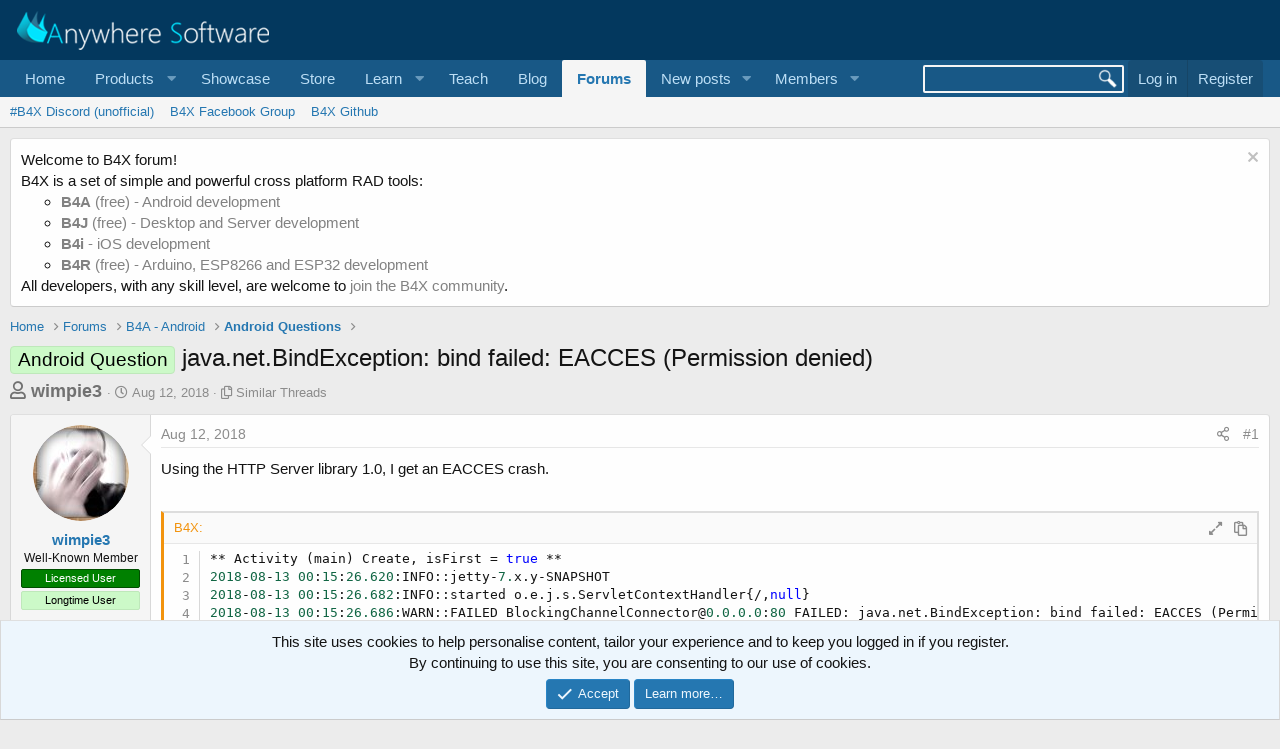

--- FILE ---
content_type: text/html; charset=utf-8
request_url: https://www.b4x.com/android/forum/threads/java-net-bindexception-bind-failed-eacces-permission-denied.96084/
body_size: 14518
content:
<!DOCTYPE html>
<html id="XF" lang="en-US" dir="LTR"
	data-app="public"
	data-template="thread_view_type_question"
	data-container-key="node-26"
	data-content-key="thread-96084"
	data-logged-in="false"
	data-cookie-prefix="xf_"
	data-csrf="1769630971,93d7026cb3ae8924928445082ade074e"
	class="has-no-js template-thread_view_type_question"
	>
<head>
	
		<link rel="amphtml" href="https://www.b4x.com/android/forum/threads/java-net-bindexception-bind-failed-eacces-permission-denied.96084/?amp=1">
	

	<meta charset="utf-8" />
	<meta http-equiv="X-UA-Compatible" content="IE=Edge" />
	<meta name="viewport" content="width=device-width, initial-scale=1, viewport-fit=cover">

	
	
	

	<title>java.net.BindException: bind failed: EACCES (Permission denied) | B4X Programming Forum</title>

	<link rel="manifest" href="/android/forum/webmanifest.php">
	
		<meta name="theme-color" content="rgb(3, 56, 94)" />
	

	<meta name="apple-mobile-web-app-title" content="B4X Programming Forum">
	

	
		
		<meta name="description" content="Using the HTTP Server library 1.0, I get an EACCES crash.

** Activity (main) Create, isFirst = true **
2018-08-13 00:15:26.620:INFO::jetty-7.x.y-SNAPSHOT..." />
		<meta property="og:description" content="Using the HTTP Server library 1.0, I get an EACCES crash.

** Activity (main) Create, isFirst = true **
2018-08-13 00:15:26.620:INFO::jetty-7.x.y-SNAPSHOT
2018-08-13 00:15:26.682:INFO::started o.e.j.s.ServletContextHandler{/,null}
2018-08-13 00:15:26.686:WARN::FAILED..." />
		<meta property="twitter:description" content="Using the HTTP Server library 1.0, I get an EACCES crash.

** Activity (main) Create, isFirst = true **
2018-08-13 00:15:26.620:INFO::jetty-7.x.y-SNAPSHOT
2018-08-13 00:15:26.682:INFO::started..." />
	
	
		<meta property="og:url" content="https://www.b4x.com/android/forum/threads/java-net-bindexception-bind-failed-eacces-permission-denied.96084/" />
	
		<link rel="canonical" href="https://www.b4x.com/android/forum/threads/java-net-bindexception-bind-failed-eacces-permission-denied.96084/" />
	

	
		
	
	
	<meta property="og:site_name" content="B4X Programming Forum" />


	
	
		
	
	
	<meta property="og:type" content="website" />


	
	
		
	
	
	
		<meta property="og:title" content="java.net.BindException: bind failed: EACCES (Permission denied)" />
		<meta property="twitter:title" content="java.net.BindException: bind failed: EACCES (Permission denied)" />
	


	
	
	
	

	
	

	


	<link rel="preload" href="/android/forum/styles/fonts/fa/fa-regular-400.woff2?_v=5.15.3" as="font" type="font/woff2" crossorigin="anonymous" />


	<link rel="preload" href="/android/forum/styles/fonts/fa/fa-solid-900.woff2?_v=5.15.3" as="font" type="font/woff2" crossorigin="anonymous" />


<link rel="preload" href="/android/forum/styles/fonts/fa/fa-brands-400.woff2?_v=5.15.3" as="font" type="font/woff2" crossorigin="anonymous" />

	<link rel="stylesheet" href="/android/forum/css.php?css=public%3Anormalize.css%2Cpublic%3Afa.css%2Cpublic%3Acore.less%2Cpublic%3Aapp.less&amp;s=1&amp;l=1&amp;d=1768197160&amp;k=6946be6250faa5a3e2f7b63faffa5ea00bd44080" />

	<link rel="stylesheet" href="/android/forum/css.php?css=public%3ACMTV_Code_Prism_plugins.less%2Cpublic%3ACMTV_Code_code_block.less%2Cpublic%3Aalnb_navigation.less%2Cpublic%3Abb_code.less%2Cpublic%3Amessage.less%2Cpublic%3Anotices.less%2Cpublic%3Ashare_controls.less%2Cpublic%3Astructured_list.less%2Cpublic%3Aextra.less&amp;s=1&amp;l=1&amp;d=1768197160&amp;k=4dee2899b5eb3cd5f0e0c00c27a7d89959ebe2f9" />

	
		<script src="/android/forum/js/xf/preamble.min.js?_v=ccbd5de7"></script>
	


	
		<link rel="icon" type="image/png" href="https://www.b4x.com/android/forum/favicon-32x32.png" sizes="32x32" />
	
	
	<!-- b4x -->
	<!--<script src="https://b4x-4c17.kxcdn.com/android/forum/js/jquery/jquery-1.11.0.min.js"></script>	-->

<script defer src="/js/jquery-ui.js"></script>
<link rel="stylesheet" href="/js/jquery-ui.css">
<link href="/opensearch.xml" rel="search" title="B4X Search Engine" type="application/opensearchdescription+xml">
<script defer src="/js/xf2_headers.js" type="text/javascript"></script>
</head>
<body data-template="thread_view_type_question">
<input type="hidden" id="name" value="forum"  />
	
<div class="p-pageWrapper" id="top">





<header class="p-header" id="header">
	<div class="p-header-inner">
		<div class="p-header-content">

			<div class="p-header-logo p-header-logo--image">
				<a href="/android/forum/">
					<img src="/images/Logo_on-dark.png" srcset="" alt="B4X Programming Forum"
						width="" height="" />
				</a>
			</div>

			
		</div>
	</div>
</header>





	<div class="p-navSticky p-navSticky--primary" data-xf-init="sticky-header">
		
	<nav class="p-nav">
		<div class="p-nav-inner">
			<button type="button" class="button--plain p-nav-menuTrigger button" data-xf-click="off-canvas" data-menu=".js-headerOffCanvasMenu" tabindex="0" aria-label="Menu"><span class="button-text">
				<i aria-hidden="true"></i>
			</span></button>

			<div class="p-nav-smallLogo">
				<a href="/android/forum/">
					<img src="/android/forum/favicon-32x32.png"
						alt="B4X Programming Forum"
					 />
				</a>
			</div>

			<div class="p-nav-scroller hScroller" data-xf-init="h-scroller" data-auto-scroll=".p-navEl.is-selected">
				<div class="hScroller-scroll">
					<ul class="p-nav-list js-offCanvasNavSource">
					
						<li>
							
	<div class="p-navEl " >
		

			
	
	<a href="https://www.b4x.com"
		class="p-navEl-link "
		
		data-xf-key="1"
		data-nav-id="home">Home</a>


			

		
		
	</div>

						</li>
					
						<li>
							
	<div class="p-navEl " data-has-children="true">
		<a data-xf-key="2"
			data-xf-click="menu"
			data-menu-pos-ref="< .p-navEl"
			class="p-navEl-linkHolder"
			role="button"
			tabindex="0"
			aria-expanded="false"
			aria-haspopup="true">
			
	
	<span 
		class="p-navEl-link p-navEl-link--menuTrigger "
		
		
		data-nav-id="Products">Products</span>

		</a>

		
		
			<div class="menu menu--structural" data-menu="menu" aria-hidden="true">
				<div class="menu-content">
					
						
	
	
	<a href="https://www.b4x.com/b4a.html"
		class="menu-linkRow u-indentDepth0 js-offCanvasCopy "
		
		
		data-nav-id="b4a">B4A</a>

	

					
						
	
	
	<a href="https://www.b4x.com/b4i.html"
		class="menu-linkRow u-indentDepth0 js-offCanvasCopy "
		
		
		data-nav-id="b4i">B4i</a>

	

					
						
	
	
	<a href="https://www.b4x.com/b4j.html"
		class="menu-linkRow u-indentDepth0 js-offCanvasCopy "
		
		
		data-nav-id="b4j">B4J</a>

	

					
						
	
	
	<a href="https://www.b4x.com/b4r.html"
		class="menu-linkRow u-indentDepth0 js-offCanvasCopy "
		
		
		data-nav-id="b4r">B4R</a>

	

					
				</div>
			</div>
		
	</div>

						</li>
					
						<li>
							
	<div class="p-navEl " >
		

			
	
	<a href="https://www.b4x.com/showcase.html"
		class="p-navEl-link "
		
		data-xf-key="3"
		data-nav-id="showcase">Showcase</a>


			

		
		
	</div>

						</li>
					
						<li>
							
	<div class="p-navEl " >
		

			
	
	<a href="https://www.b4x.com/store.html"
		class="p-navEl-link "
		
		data-xf-key="4"
		data-nav-id="store">Store</a>


			

		
		
	</div>

						</li>
					
						<li>
							
	<div class="p-navEl " data-has-children="true">
		<a data-xf-key="5"
			data-xf-click="menu"
			data-menu-pos-ref="< .p-navEl"
			class="p-navEl-linkHolder"
			role="button"
			tabindex="0"
			aria-expanded="false"
			aria-haspopup="true">
			
	
	<span 
		class="p-navEl-link p-navEl-link--menuTrigger "
		
		
		data-nav-id="learn">Learn</span>

		</a>

		
		
			<div class="menu menu--structural" data-menu="menu" aria-hidden="true">
				<div class="menu-content">
					
						
	
	
	<a href="https://www.b4x.com/learn.html"
		class="menu-linkRow u-indentDepth0 js-offCanvasCopy "
		
		
		data-nav-id="learn_general">General</a>

	

					
						
	
	
	<a href="https://www.b4x.com/android/documentation.html"
		class="menu-linkRow u-indentDepth0 js-offCanvasCopy "
		
		
		data-nav-id="guides">Guides</a>

	

					
						
	
	
	<a href="https://www.b4x.com/etp.html"
		class="menu-linkRow u-indentDepth0 js-offCanvasCopy "
		
		
		data-nav-id="videos">Video Tutorials</a>

	

					
						
	
	
	<a href="https://www.b4x.com/glossary/"
		class="menu-linkRow u-indentDepth0 js-offCanvasCopy "
		
		
		data-nav-id="glossary">Glossary</a>

	

					
				</div>
			</div>
		
	</div>

						</li>
					
						<li>
							
	<div class="p-navEl " >
		

			
	
	<a href="https://www.b4x.com/teach.html"
		class="p-navEl-link "
		
		data-xf-key="6"
		data-nav-id="teach">Teach</a>


			

		
		
	</div>

						</li>
					
						<li>
							
	<div class="p-navEl " >
		

			
	
	<a href="https://www.b4x.com/blog.html"
		class="p-navEl-link "
		
		data-xf-key="7"
		data-nav-id="Blog">Blog</a>


			

		
		
	</div>

						</li>
					
						<li>
							
	<div class="p-navEl is-selected" data-has-children="true">
		

			
	
	<a href="/android/forum/"
		class="p-navEl-link p-navEl-link--splitMenu "
		
		
		data-nav-id="forums">Forums</a>


			<a data-xf-key="8"
				data-xf-click="menu"
				data-menu-pos-ref="< .p-navEl"
				class="p-navEl-splitTrigger"
				role="button"
				tabindex="0"
				aria-label="Toggle expanded"
				aria-expanded="false"
				aria-haspopup="true"></a>

		
		
			<div class="menu menu--structural" data-menu="menu" aria-hidden="true">
				<div class="menu-content">
					
						
	
	
	<a href="https://discord.gg/Aja3fkGHJK"
		class="menu-linkRow u-indentDepth0 js-offCanvasCopy "
		
		
		data-nav-id="discord">#B4X Discord (unofficial)</a>

	

					
						
	
	
	<a href="https://www.facebook.com/groups/b4x.developers"
		class="menu-linkRow u-indentDepth0 js-offCanvasCopy "
		
		
		data-nav-id="facebook">B4X Facebook Group</a>

	

					
						
	
	
	<a href="https://github.com/AnywhereSoftware/B4X_Forum_Resources/tree/main"
		class="menu-linkRow u-indentDepth0 js-offCanvasCopy "
		
		
		data-nav-id="900">B4X Github</a>

	

					
				</div>
			</div>
		
	</div>

						</li>
					
						<li>
							
	<div class="p-navEl " data-has-children="true">
		

			
	
	<a href="/android/forum/whats-new/posts/"
		class="p-navEl-link p-navEl-link--splitMenu "
		
		
		data-nav-id="whatsNewPosts">New posts</a>


			<a data-xf-key="9"
				data-xf-click="menu"
				data-menu-pos-ref="< .p-navEl"
				class="p-navEl-splitTrigger"
				role="button"
				tabindex="0"
				aria-label="Toggle expanded"
				aria-expanded="false"
				aria-haspopup="true"></a>

		
		
			<div class="menu menu--structural" data-menu="menu" aria-hidden="true">
				<div class="menu-content">
					
						
	
	
	<a href="/android/forum/whats-new/"
		class="menu-linkRow u-indentDepth0 js-offCanvasCopy "
		
		
		data-nav-id="whatsNew">What's new</a>

	

					
						
	
	
	<a href="/android/forum/whats-new/profile-posts/"
		class="menu-linkRow u-indentDepth0 js-offCanvasCopy "
		 rel="nofollow"
		
		data-nav-id="whatsNewProfilePosts">New profile posts</a>

	

					
						
	
	
	<a href="/android/forum/whats-new/latest-activity"
		class="menu-linkRow u-indentDepth0 js-offCanvasCopy "
		 rel="nofollow"
		
		data-nav-id="latestActivity">Latest activity</a>

	

					
				</div>
			</div>
		
	</div>

						</li>
					
						<li>
							
	<div class="p-navEl " data-has-children="true">
		

			
	
	<a href="/android/forum/members/"
		class="p-navEl-link p-navEl-link--splitMenu "
		
		
		data-nav-id="members">Members</a>


			<a data-xf-key="10"
				data-xf-click="menu"
				data-menu-pos-ref="< .p-navEl"
				class="p-navEl-splitTrigger"
				role="button"
				tabindex="0"
				aria-label="Toggle expanded"
				aria-expanded="false"
				aria-haspopup="true"></a>

		
		
			<div class="menu menu--structural" data-menu="menu" aria-hidden="true">
				<div class="menu-content">
					
						
	
	
	<a href="/android/forum/online/"
		class="menu-linkRow u-indentDepth0 js-offCanvasCopy "
		
		
		data-nav-id="currentVisitors">Current visitors</a>

	

					
						
	
	
	<a href="/android/forum/whats-new/profile-posts/"
		class="menu-linkRow u-indentDepth0 js-offCanvasCopy "
		 rel="nofollow"
		
		data-nav-id="newProfilePosts">New profile posts</a>

	

					
						
	
	
	<a href="/android/forum/search/?type=profile_post"
		class="menu-linkRow u-indentDepth0 js-offCanvasCopy "
		
		
		data-nav-id="searchProfilePosts">Search profile posts</a>

	

					
				</div>
			</div>
		
	</div>

						</li>
					
					</ul>
				</div>
			</div>

			<div class="p-nav-opposite">
				<!-- b4x -->
		<form id="searchform" class="p-navgroup p-account b4xsearch" action="/android/forum/pages/results/">
			<input id="search" type="text" name="query" class="ui-autocomplete-input" autocomplete="off">
			<input type="hidden" name="time">
			<input type="hidden" name="author">
			<input type="hidden" name="bookmark_tag">
			<input type="hidden" name="prefix">
			<input type="hidden" name="product">
			<input type="hidden" name="page">
		</form>
	
				<div class="p-navgroup p-account p-navgroup--guest">
					
						<a href="/android/forum/login/" class="p-navgroup-link p-navgroup-link--textual p-navgroup-link--logIn"
							data-xf-click="overlay" data-follow-redirects="on">
							<span class="p-navgroup-linkText">Log in</span>
						</a>
						
							<a href="/android/forum/register/" class="p-navgroup-link p-navgroup-link--textual p-navgroup-link--register"
								data-xf-click="overlay" data-follow-redirects="on">
								<span class="p-navgroup-linkText">Register</span>
							</a>
						
					
				</div>

				<div class="p-navgroup p-discovery">
					<a href="/android/forum/whats-new/"
						

	class="p-navgroup-link p-navgroup-link--iconic p-navgroup-link--whatsnew"

						aria-label="What&#039;s new"
						title="What&#039;s new">
						<i aria-hidden="true"></i>
						<span class="p-navgroup-linkText">What's new</span>
					</a>
					<!--
					
						<a href="/android/forum/search/"
							class="p-navgroup-link p-navgroup-link--iconic p-navgroup-link--search"
							data-xf-click="menu"
							data-xf-key="/"
							aria-label="Search"
							aria-expanded="false"
							aria-haspopup="true"
							title="Search">
							<i aria-hidden="true"></i>
							<span class="p-navgroup-linkText">Search</span>
						</a>
						<div class="menu menu--structural menu--wide" data-menu="menu" aria-hidden="true">
							<form action="/android/forum/search/search" method="post"
								class="menu-content"
								data-xf-init="quick-search">

								<h3 class="menu-header">Search</h3>
								
								<div class="menu-row">
									
										<div class="inputGroup inputGroup--joined">
											<input type="text" class="input" name="keywords" placeholder="Search…" aria-label="Search" data-menu-autofocus="true" />
											
			<select name="constraints" class="js-quickSearch-constraint input" aria-label="Search within">
				<option value="">Everywhere</option>
<option value="{&quot;search_type&quot;:&quot;post&quot;}">Threads</option>
<option value="{&quot;search_type&quot;:&quot;post&quot;,&quot;c&quot;:{&quot;nodes&quot;:[26],&quot;child_nodes&quot;:1}}">This forum</option>
<option value="{&quot;search_type&quot;:&quot;post&quot;,&quot;c&quot;:{&quot;thread&quot;:96084}}">This thread</option>

			</select>
		
										</div>
									
								</div>

								
								<div class="menu-row">
									<label class="iconic"><input type="checkbox"  name="c[title_only]" value="1" /><i aria-hidden="true"></i><span class="iconic-label">Search titles only

												
													<span tabindex="0" role="button"
														data-xf-init="tooltip" data-trigger="hover focus click" title="Tags will also be searched">

														<i class="fa--xf far fa-question-circle u-muted u-smaller" aria-hidden="true"></i>
													</span></span></label>

								</div>
								
								<div class="menu-row">
									<div class="inputGroup">
										<span class="inputGroup-text" id="ctrl_search_menu_by_member">By:</span>
										<input type="text" class="input" name="c[users]" data-xf-init="auto-complete" placeholder="Member" aria-labelledby="ctrl_search_menu_by_member" />
									</div>
								</div>
								<div class="menu-footer">
									<span class="menu-footer-controls">
										<button type="submit" class="button--primary button button--icon button--icon--search"><span class="button-text">Search</span></button>
										<a href="/android/forum/search/" class="button"><span class="button-text">Advanced search…</span></a>
									</span>
								</div>

								<input type="hidden" name="_xfToken" value="1769630971,93d7026cb3ae8924928445082ade074e" />
							</form>
						</div>
					
					-->
				</div>
			</div>
		</div>
	</nav>

	</div>
	
	
		<div class="p-sectionLinks">
			<div class="p-sectionLinks-inner hScroller" data-xf-init="h-scroller">
				<div class="hScroller-scroll">
					<ul class="p-sectionLinks-list">
					
						<li>
							
	<div class="p-navEl " >
		

			
	
	<a href="https://discord.gg/Aja3fkGHJK"
		class="p-navEl-link "
		
		data-xf-key="alt+1"
		data-nav-id="discord">#B4X Discord (unofficial)</a>


			

		
		
	</div>

						</li>
					
						<li>
							
	<div class="p-navEl " >
		

			
	
	<a href="https://www.facebook.com/groups/b4x.developers"
		class="p-navEl-link "
		
		data-xf-key="alt+2"
		data-nav-id="facebook">B4X Facebook Group</a>


			

		
		
	</div>

						</li>
					
						<li>
							
	<div class="p-navEl " >
		

			
	
	<a href="https://github.com/AnywhereSoftware/B4X_Forum_Resources/tree/main"
		class="p-navEl-link "
		
		data-xf-key="alt+3"
		data-nav-id="900">B4X Github</a>


			

		
		
	</div>

						</li>
					
					</ul>
				</div>
			</div>
		</div>
	



<div class="offCanvasMenu offCanvasMenu--nav js-headerOffCanvasMenu" data-menu="menu" aria-hidden="true" data-ocm-builder="navigation">
	<div class="offCanvasMenu-backdrop" data-menu-close="true"></div>
	<div class="offCanvasMenu-content">
		<div class="offCanvasMenu-header">
			Menu
			<a class="offCanvasMenu-closer" data-menu-close="true" role="button" tabindex="0" aria-label="Close"></a>
		</div>
		
			<div class="p-offCanvasRegisterLink">
				<div class="offCanvasMenu-linkHolder">
					<a href="/android/forum/login/" class="offCanvasMenu-link" data-xf-click="overlay" data-menu-close="true">
						Log in
					</a>
				</div>
				<hr class="offCanvasMenu-separator" />
				
					<div class="offCanvasMenu-linkHolder">
						<a href="/android/forum/register/" class="offCanvasMenu-link" data-xf-click="overlay" data-menu-close="true">
							Register
						</a>
					</div>
					<hr class="offCanvasMenu-separator" />
				
			</div>
		
		<div class="js-offCanvasNavTarget"></div>
		<div class="offCanvasMenu-installBanner js-installPromptContainer" style="display: none;" data-xf-init="install-prompt">
			<div class="offCanvasMenu-installBanner-header">Install the app</div>
			<button type="button" class="js-installPromptButton button"><span class="button-text">Install</span></button>
		</div>
	</div>
</div>

<div class="p-body">
	<div class="p-body-inner">
		<!--XF:EXTRA_OUTPUT-->


		
			
	
		
		
		

		<ul class="notices notices--block  js-notices"
			data-xf-init="notices"
			data-type="block"
			data-scroll-interval="6">

			
				
	<li class="notice js-notice notice--light"
		data-notice-id="18"
		data-delay-duration="0"
		data-display-duration="0"
		data-auto-dismiss=""
		data-visibility="">

		
		<div class="notice-content">
			
				<a href="/android/forum/account/dismiss-notice?notice_id=18" class="notice-dismiss js-noticeDismiss" data-xf-init="tooltip" title="Dismiss notice"></a>
			
			Welcome to B4X forum!<br/>
B4X is a set of simple and powerful cross platform RAD tools: <br/>
<ul>
	<li><a href="https://www.b4x.com/b4a.html"><b>B4A</b> (free) - Android development</a></li>
	<li><a href="https://www.b4x.com/b4j.html"><b>B4J</b> (free) - Desktop and Server development</a></li>
	<li><a href="https://www.b4x.com/b4i.html"><b>B4i</b> - iOS development</a></li>
	 <li><a href="https://www.b4x.com/b4r.html"><b>B4R</b> (free) - Arduino, ESP8266 and ESP32 development</a></li>
</ul>
All developers, with any skill level, are welcome to <a href="https://www.b4x.com/android/forum/register/">join the B4X community</a>.
		</div>
	</li>

			
		</ul>
	

		

		

		
		
	
		<ul class="p-breadcrumbs "
			itemscope itemtype="https://schema.org/BreadcrumbList">
		
			

			
			
				
				
	<li itemprop="itemListElement" itemscope itemtype="https://schema.org/ListItem">
		<a href="https://www.b4x.com" itemprop="item">
			<span itemprop="name">Home</span>
		</a>
		<meta itemprop="position" content="1" />
	</li>

			

			
				
				
	<li itemprop="itemListElement" itemscope itemtype="https://schema.org/ListItem">
		<a href="/android/forum/" itemprop="item">
			<span itemprop="name">Forums</span>
		</a>
		<meta itemprop="position" content="2" />
	</li>

			
			
				
				
	<li itemprop="itemListElement" itemscope itemtype="https://schema.org/ListItem">
		<a href="/android/forum/#b4a-android.25" itemprop="item">
			<span itemprop="name">B4A - Android</span>
		</a>
		<meta itemprop="position" content="3" />
	</li>

			
				
				
	<li itemprop="itemListElement" itemscope itemtype="https://schema.org/ListItem">
		<a href="/android/forum/forums/android-questions.26/" itemprop="item">
			<span itemprop="name">Android Questions</span>
		</a>
		<meta itemprop="position" content="4" />
	</li>

			

		
		</ul>
	

		

		
	<noscript><div class="blockMessage blockMessage--important blockMessage--iconic u-noJsOnly">JavaScript is disabled. For a better experience, please enable JavaScript in your browser before proceeding.</div></noscript>

		
	<div class="blockMessage blockMessage--important blockMessage--iconic js-browserWarning" style="display: none">You are using an out of date browser. It  may not display this or other websites correctly.<br />You should upgrade or use an <a href="https://www.google.com/chrome/" target="_blank" rel="noopener">alternative browser</a>.</div>


		
			<div class="p-body-header">
			
				
					<div class="p-title ">
					
						
							<h1 class="p-title-value"><span class="label label--lightGreen" dir="auto">Android Question</span><span class="label-append">&nbsp;</span>java.net.BindException: bind failed: EACCES (Permission denied)</h1>
						
						
					
					</div>
				

				
					<div class="p-description">
	<ul class="listInline listInline--bullet">
		<li>
			<b style="font-size:18px; color:#717171;">
			<i class="fa--xf far fa-user" aria-hidden="true" title="Thread starter"></i>
			<span class="u-srOnly">Thread starter</span>

			<a href="/android/forum/members/wimpie3.10039/" class="username  u-concealed" dir="auto" itemprop="name" data-user-id="10039" data-xf-init="member-tooltip">wimpie3</a>
			</b>
		</li>
		<li>
			<i class="fa--xf far fa-clock" aria-hidden="true" title="Start date"></i>
			<span class="u-srOnly">Start date</span>

			<a href="/android/forum/threads/java-net-bindexception-bind-failed-eacces-permission-denied.96084/" class="u-concealed"><time  class="u-dt" dir="auto" datetime="2018-08-12T17:18:48+0100" data-time="1534090728" data-date-string="Aug 12, 2018" data-time-string="5:18 PM" title="Aug 12, 2018 at 5:18 PM">Aug 12, 2018</time></a>
		</li>
		
		<li>
			<i class="fa--xf far fa-copy" aria-hidden="true" title="Similar Threads"></i>
			<span class="u-srOnly">Similar Threads</span>

			<a href="#footer" class="u-concealed">Similar Threads</a>
		</li>
		
	</ul>
</div>
				
			
			</div>
		

		<div class="p-body-main  ">
			
			<div class="p-body-contentCol"></div>
			

			

			<div class="p-body-content">
				
				<div class="p-body-pageContent">











	
	
	
		
	
	
	


	
	
	
		
	
	
	


	
	
		
	
	
	


	
	










	



	

	
		
	















	

	
	<div class="block block--messages "
		data-xf-init="lightbox select-to-quote"
		data-message-selector=".js-post"
		data-lb-id="thread-96084">
		
			
	


			<div class="block-outer"></div>

			
	<div class="block-outer js-threadStatusField"></div>

		

		<div class="block-container">
			<div class="block-body">
				
					

	

	

	
	<article class="message message--post js-post js-inlineModContainer  "
		data-author="wimpie3"
		data-content="post-606287"
		id="js-post-606287">

		<span class="u-anchorTarget" id="post-606287"></span>

		
			<div class="message-inner">
				
					<div class="message-cell message-cell--user">
						

	<section itemscope itemtype="https://schema.org/Person" class="message-user">
		<div class="message-avatar ">
			<div class="message-avatar-wrapper">
				<a href="/android/forum/members/wimpie3.10039/" class="avatar avatar--m" data-user-id="10039" data-xf-init="member-tooltip">
			<img src="/android/forum/data/avatars/m/10/10039.jpg?1385121879" srcset="/android/forum/data/avatars/l/10/10039.jpg?1385121879 2x" alt="wimpie3" class="avatar-u10039-m" width="96" height="96" loading="lazy" itemprop="image" /> 
		</a>
				
			</div>
		</div>
		<div class="message-userDetails">
			<h4 class="message-name"><a href="/android/forum/members/wimpie3.10039/" class="username " dir="auto" itemprop="name" data-user-id="10039" data-xf-init="member-tooltip">wimpie3</a></h4>
			<h5 class="userTitle message-userTitle" dir="auto" itemprop="jobTitle">Well-Known Member</h5>
			<div class="userBanner userBanner userBanner--green message-userBanner" itemprop="jobTitle"><span class="userBanner-before"></span><strong>Licensed User</strong><span class="userBanner-after"></span></div>
<div class="userBanner userBanner userBanner--lightGreen message-userBanner" itemprop="jobTitle"><span class="userBanner-before"></span><strong>Longtime User</strong><span class="userBanner-after"></span></div>
		</div>
		
			
			
		
		<span class="message-userArrow"></span>
	</section>

					</div>
				

				
					<div class="message-cell message-cell--main">
					
						<div class="message-main js-quickEditTarget">

							
								

	<header class="message-attribution message-attribution--split">
		<ul class="message-attribution-main listInline ">
			
			
			<li class="u-concealed">
				<a href="/android/forum/threads/java-net-bindexception-bind-failed-eacces-permission-denied.96084/post-606287" rel="nofollow">
					<time  class="u-dt" dir="auto" datetime="2018-08-12T17:18:48+0100" data-time="1534090728" data-date-string="Aug 12, 2018" data-time-string="5:18 PM" title="Aug 12, 2018 at 5:18 PM" itemprop="datePublished">Aug 12, 2018</time>
				</a>
			</li>
			
		</ul>

		<ul class="message-attribution-opposite message-attribution-opposite--list ">
			
			<li>
				<a href="/android/forum/threads/java-net-bindexception-bind-failed-eacces-permission-denied.96084/post-606287"
					class="message-attribution-gadget"
					data-xf-init="share-tooltip"
					data-href="/android/forum/posts/606287/share"
					aria-label="Share"
					rel="nofollow">
					<i class="fa--xf far fa-share-alt" aria-hidden="true"></i>
				</a>
			</li>
			
			
				<li>
					<a href="/android/forum/threads/java-net-bindexception-bind-failed-eacces-permission-denied.96084/post-606287" rel="nofollow">
						#1
					</a>
				</li>
			
		</ul>
	</header>

							

							<div class="message-content js-messageContent">
							

								
									
	
	
	

								

								
									

	<div class="message-userContent lbContainer js-lbContainer "
		data-lb-id="post-606287"
		data-lb-caption-desc="wimpie3 &middot; Aug 12, 2018 at 5:18 PM">

		
			

	

		

		<article class="message-body js-selectToQuote">
			
				
			
			
				<div class="bbWrapper">Using the HTTP Server library 1.0, I get an EACCES crash.<br />
<br />

	
	
	





	



	










<div class="bbCodeBlock bbCodeBlock--screenLimited bbCodeBlock--code language-b4x "
	 data-xf-init="CMTV-code-block">
	
	<div class="bbCodeBlock-header">
		<div class="bbCodeBlock-title">
			<span title="">
				B4X:
			</span>
		</div>
		
		<div class="bbCodeBlock-actions">
			<i class="fa--xf far fa-expand-alt action action--expand action--hidden" aria-hidden="true" title="Expand" data-xf-init="tooltip" data-xf-click="CMTV-code-block-expand"></i>
			
			<i class="fa--xf far fa-compress-alt action action--collapse action--hidden" aria-hidden="true" title="Collapse" data-xf-init="tooltip" data-xf-click="CMTV-code-block-collapse"></i>
			
			<i class="fa--xf far fa-paste action action--copy" aria-hidden="true" title="Copy" data-xf-init="tooltip"></i>
		</div>
	</div>
	
	<div class="bbCodeBlock-content" dir="ltr">
		<pre class="bbCodeCode line-numbers" dir="ltr" data-line="" data-xf-init="CMTV-code-block-extend" data-lang="b4x"><code>** Activity (main) Create, isFirst = true **
2018-08-13 00:15:26.620:INFO::jetty-7.x.y-SNAPSHOT
2018-08-13 00:15:26.682:INFO::started o.e.j.s.ServletContextHandler{/,null}
2018-08-13 00:15:26.686:WARN::FAILED <a href="/cdn-cgi/l/email-protection" class="__cf_email__" data-cfemail="76341a19151d1f1811351e171818131a3519181813150219043646584658465846">[email&#160;protected]</a>:80 FAILED: java.net.BindException: bind failed: EACCES (Permission denied)
2018-08-13 00:15:26.687:WARN::FAILED org.eclipse.jetty.server.Server@41d5a030: java.net.BindException: bind failed: EACCES (Permission denied)
main_activity_create (java line: 450)
java.net.BindException: bind failed: EACCES (Permission denied)
    at libcore.io.IoBridge.bind(IoBridge.java:89)
    at java.net.PlainSocketImpl.bind(PlainSocketImpl.java:150)
    at java.net.ServerSocket.bind(ServerSocket.java:319)
    at java.nio.ServerSocketChannelImpl$ServerSocketAdapter.bind(ServerSocketChannelImpl.java:124)
    at org.eclipse.jetty.server.nio.BlockingChannelConnector.open(BlockingChannelConnector.java:118)
    at org.eclipse.jetty.server.AbstractConnector.doStart(AbstractConnector.java:297)
    at org.eclipse.jetty.server.nio.BlockingChannelConnector.doStart(BlockingChannelConnector.java:76)
    at org.eclipse.jetty.util.component.AbstractLifeCycle.start(AbstractLifeCycle.java:58)
    at org.eclipse.jetty.server.Server.doStart(Server.java:269)
    at org.eclipse.jetty.util.component.AbstractLifeCycle.start(AbstractLifeCycle.java:58)
    at anywheresoftware.b4a.objects.HttpServer.Start(HttpServer.java:56)
    at b4a.example.main._activity_create(main.java:450)
    at java.lang.reflect.Method.invokeNative(Native Method)
    at java.lang.reflect.Method.invoke(Method.java:515)
    at anywheresoftware.b4a.BA.raiseEvent2(BA.java:191)
    at b4a.example.main.afterFirstLayout(main.java:104)
    at b4a.example.main.access$000(main.java:17)
    at b4a.example.main$WaitForLayout.run(main.java:82)
    at android.os.Handler.handleCallback(Handler.java:733)
    at android.os.Handler.dispatchMessage(Handler.java:95)
    at android.os.Looper.loop(Looper.java:136)
    at android.app.ActivityThread.main(ActivityThread.java:5017)
    at java.lang.reflect.Method.invokeNative(Native Method)
    at java.lang.reflect.Method.invoke(Method.java:515)
    at com.android.internal.os.ZygoteInit$MethodAndArgsCaller.run(ZygoteInit.java:788)
    at com.android.internal.os.ZygoteInit.main(ZygoteInit.java:604)
    at dalvik.system.NativeStart.main(Native Method)
Caused by: libcore.io.ErrnoException: bind failed: EACCES (Permission denied)
    at libcore.io.Posix.bind(Native Method)
    at libcore.io.ForwardingOs.bind(ForwardingOs.java:40)
    at libcore.io.IoBridge.bind(IoBridge.java:87)
    ... 26 more
java.net.BindException: bind failed: EACCES (Permission denied)</code></pre>
	</div>
	
	<div class="bbCodeBlock-grip resizer--hidden" data-xf-init="CMTV-code-block-resizer">
		<i class="fa--xf far fa-grip-horizontal" aria-hidden="true"></i>
	</div>
</div><br />
Manifest is as follows (target 19, Android 4.4.2):<br />

	
	
	





	



	










<div class="bbCodeBlock bbCodeBlock--screenLimited bbCodeBlock--code language-b4x "
	 data-xf-init="CMTV-code-block">
	
	<div class="bbCodeBlock-header">
		<div class="bbCodeBlock-title">
			<span title="">
				B4X:
			</span>
		</div>
		
		<div class="bbCodeBlock-actions">
			<i class="fa--xf far fa-expand-alt action action--expand action--hidden" aria-hidden="true" title="Expand" data-xf-init="tooltip" data-xf-click="CMTV-code-block-expand"></i>
			
			<i class="fa--xf far fa-compress-alt action action--collapse action--hidden" aria-hidden="true" title="Collapse" data-xf-init="tooltip" data-xf-click="CMTV-code-block-collapse"></i>
			
			<i class="fa--xf far fa-paste action action--copy" aria-hidden="true" title="Copy" data-xf-init="tooltip"></i>
		</div>
	</div>
	
	<div class="bbCodeBlock-content" dir="ltr">
		<pre class="bbCodeCode line-numbers" dir="ltr" data-line="" data-xf-init="CMTV-code-block-extend" data-lang="b4x"><code>AddManifestText(
&lt;uses-sdk android:minSdkVersion=&quot;19&quot; android:targetSdkVersion=&quot;19&quot;/&gt;
&lt;supports-screens android:largeScreens=&quot;true&quot; android:hardwareAccelerated=&quot;true&quot;
    android:normalScreens=&quot;true&quot; 
    android:smallScreens=&quot;true&quot; 
    android:anyDensity=&quot;true&quot;/&gt;)
   
AddManifestText(&lt;uses-permission 
android:name=&quot;android.permission.WRITE_EXTERNAL_STORAGE&quot; /&gt; 
)
AddManifestText(&lt;uses-permission 
android:name=&quot;android.permission.INTERNET&quot; /&gt; 
)
AddManifestText(&lt;uses-permission 
android:name=&quot;android.permission.ACCESS_NETWORK_STATE&quot; /&gt; 
)
AddManifestText(&lt;uses-permission 
android:name=&quot;android.permission.ACCESS_WIFI_STATE&quot; /&gt; 
)</code></pre>
	</div>
	
	<div class="bbCodeBlock-grip resizer--hidden" data-xf-init="CMTV-code-block-resizer">
		<i class="fa--xf far fa-grip-horizontal" aria-hidden="true"></i>
	</div>
</div><br />
so all the required permissions are given, right?</div>
			
			<div class="js-selectToQuoteEnd">&nbsp;</div>
			
				
			
		</article>

		
			

	

		

		
	</div>

								

								
									
	

								

								
									
	

								

							
							</div>

							
								
	<footer class="message-footer">
		

		<div class="reactionsBar js-reactionsList ">
			
		</div>

		<div class="js-historyTarget message-historyTarget toggleTarget" data-href="trigger-href"></div>
	</footer>

							
						</div>

					
					</div>
				
			</div>
		
	</article>

						
					
	

				
			</div>
		</div>

		
	</div>



	



<div class="block block--messages" data-xf-init="" data-type="post" data-href="/android/forum/inline-mod/" data-search-target="*">

	<span class="u-anchorTarget" id="posts"></span>

	

	<div class="block-outer"><div class="block-outer-opposite">
					
	
		
			
				<div class="tabs tabs--standalone tabs--standalone--small tabs--standalone--inline">
				
					
						
							<a href="/android/forum/threads/java-net-bindexception-bind-failed-eacces-permission-denied.96084/"
								class="tabs-tab is-active"
								rel="nofollow">
								Sort by date
							</a>
						
							<a href="/android/forum/threads/java-net-bindexception-bind-failed-eacces-permission-denied.96084/?order=vote_score"
								class="tabs-tab "
								rel="nofollow">
								Sort by votes
							</a>
						
					
					
				
				</div>
			
		
	

				</div></div>

								
	
							

	

	<div class="block-container lbContainer"
		data-xf-init="lightbox select-to-quote"
		data-message-selector=".js-post"
		data-lb-id="thread-96084"
		data-lb-universal="0">

		<div class="block-body js-replyNewMessageContainer">
			
				

					

					
						

	

	

	
	<article class="message message--post  js-post js-inlineModContainer  "
		data-author="Erel"
		data-content="post-606364"
		id="js-post-606364">

		<span class="u-anchorTarget" id="post-606364"></span>

		
			<div class="message-inner">
				
					<div class="message-cell message-cell--user">
						

	<section itemscope itemtype="https://schema.org/Person" class="message-user">
		<div class="message-avatar ">
			<div class="message-avatar-wrapper">
				<a href="/android/forum/members/erel.1/" class="avatar avatar--m" data-user-id="1" data-xf-init="member-tooltip">
			<img src="/android/forum/data/avatars/m/0/1.jpg?1469350209" srcset="/android/forum/data/avatars/l/0/1.jpg?1469350209 2x" alt="Erel" class="avatar-u1-m" width="96" height="96" loading="lazy" itemprop="image" /> 
		</a>
				
			</div>
		</div>
		<div class="message-userDetails">
			<h4 class="message-name"><a href="/android/forum/members/erel.1/" class="username " dir="auto" itemprop="name" data-user-id="1" data-xf-init="member-tooltip"><span class="username--staff username--moderator username--admin">Erel</span></a></h4>
			<h5 class="userTitle message-userTitle" dir="auto" itemprop="jobTitle">B4X founder</h5>
			<div class="userBanner userBanner--staff message-userBanner" dir="auto" itemprop="jobTitle"><span class="userBanner-before"></span><strong>Staff member</strong><span class="userBanner-after"></span></div>
<div class="userBanner userBanner userBanner--green message-userBanner" itemprop="jobTitle"><span class="userBanner-before"></span><strong>Licensed User</strong><span class="userBanner-after"></span></div>
<div class="userBanner userBanner userBanner--lightGreen message-userBanner" itemprop="jobTitle"><span class="userBanner-before"></span><strong>Longtime User</strong><span class="userBanner-after"></span></div>
		</div>
		
			
			
		
		<span class="message-userArrow"></span>
	</section>

					</div>
				

				
		
					<div class="message-cell message-cell--main">
					
						<div class="message-main js-quickEditTarget">

							
								

	<header class="message-attribution message-attribution--split">
		<ul class="message-attribution-main listInline ">
			
			
			<li class="u-concealed">
				<a href="/android/forum/threads/java-net-bindexception-bind-failed-eacces-permission-denied.96084/post-606364" rel="nofollow">
					<time  class="u-dt" dir="auto" datetime="2018-08-13T07:35:16+0100" data-time="1534142116" data-date-string="Aug 13, 2018" data-time-string="7:35 AM" title="Aug 13, 2018 at 7:35 AM" itemprop="datePublished">Aug 13, 2018</time>
				</a>
			</li>
			
		</ul>

		<ul class="message-attribution-opposite message-attribution-opposite--list ">
			
			<li>
				<a href="/android/forum/threads/java-net-bindexception-bind-failed-eacces-permission-denied.96084/post-606364"
					class="message-attribution-gadget"
					data-xf-init="share-tooltip"
					data-href="/android/forum/posts/606364/share"
					aria-label="Share"
					rel="nofollow">
					<i class="fa--xf far fa-share-alt" aria-hidden="true"></i>
				</a>
			</li>
			
			
				<li>
					<a href="/android/forum/threads/java-net-bindexception-bind-failed-eacces-permission-denied.96084/post-606364" rel="nofollow">
						#2
					</a>
				</li>
			
		</ul>
	</header>

							

							<div class="message-content js-messageContent">
							

								
									
	
	
	

								

								
									

	<div class="message-userContent lbContainer js-lbContainer "
		data-lb-id="post-606364"
		data-lb-caption-desc="Erel &middot; Aug 13, 2018 at 7:35 AM">

		

		<article class="message-body js-selectToQuote">
			
				
			
			
				<div class="bbWrapper">You should use AddPermission to add permissions.<br />
<br />
Which port are you using for the server?</div>
			
			<div class="js-selectToQuoteEnd">&nbsp;</div>
			
				
			
		</article>

		

		
	</div>

								

								
									
	

								

								
									
	
		
			<aside class="message-signature">
			
				<div class="bbWrapper"><a href="https://www.b4x.com/android/forum/threads/b4x-features-that-erel-recommends-to-avoid.133280/" class="link link--internal">[B4X] Features that Erel recommends to avoid</a><br />
<a href="https://www.b4x.com/android/forum/threads/116651/#content" class="link link--internal">[B4X] &quot;Code Smells&quot; - common mistakes and other tips</a></div>
			
			</aside>
		
	

								

							
							</div>

							
								
	<footer class="message-footer">
		

		<div class="reactionsBar js-reactionsList ">
			
		</div>

		<div class="js-historyTarget message-historyTarget toggleTarget" data-href="trigger-href"></div>
	</footer>

							
						</div>

					
					</div>
				

		
			<div class="message-cell message-cell--vote">
				<div class="message-column">
				
					
						

	
	
	<div class="contentVote  js-contentVote " data-xf-init="content-vote" data-content-id="post-606364">
		<a href="javascript:"
			class="contentVote-vote is-disabled contentVote-vote--up "
			data-vote="up"><span class="u-srOnly">Upvote</span></a>

		
	<span class="contentVote-score   js-voteCount"
			data-score="0">0</span>




		
	</div>


					

					
				
				</div>
			</div>
		
	
			</div>
		
	</article>

						
					
	

					

					

				
			
		</div>
	</div>

	
		<div class="block-outer block-outer--after">
			
				

				
				
					<div class="block-outer-opposite">
						
							<a href="/android/forum/login/" class="button--link button--wrap button" data-xf-click="overlay"><span class="button-text">
								You must log in or register to reply here.
							</span></a>
						
					</div>
				
			
		</div>
	

	
	

</div>










	
		<div class="block" data-widget-id="11" data-widget-key="similar" data-widget-definition="new_threads">
			<div class="block-container">
				
					<h3 class="block-header">
						Similar Threads
					</h3>
					<div class="block-body">
						<div class="structItemContainer">
							
								

	

	<div class="structItem structItem--thread is-prefix4 js-inlineModContainer js-threadListItem-165839" data-author="RB Smissaert">

	
		<div class="structItem-cell structItem-cell--icon">
			<div class="structItem-iconContainer">
				<a href="/android/forum/members/rb-smissaert.3871/" class="avatar avatar--s avatar--default avatar--default--dynamic" data-user-id="3871" data-xf-init="member-tooltip" style="background-color: #3b2b2b; color: #9d7b7b">
			<span class="avatar-u3871-s" role="img" aria-label="RB Smissaert">R</span> 
		</a>
				
			</div>
		</div>
	

	
		<div class="structItem-cell structItem-cell--main" data-xf-init="touch-proxy">
			
				<ul class="structItem-statuses">
				
				
					
					
					
					
					

					
						
					

					
					

					
					
						
							
								
								
									<li>
										
										<i class="fa--xf far fa-question-circle structItem-status" aria-hidden="true" title="Question"></i>
										<span class="u-srOnly">Question</span>
									</li>
								
							
						
					
				
				
				</ul>
			

			<div class="structItem-title">
				
				
				
					
						<span class="label label--lightGreen" dir="auto">Android Question</span>
					
				
				
				<a href="/android/forum/threads/java-lang-runtimeexception-java-net-bindexception-bind-failed-eaddrinuse-address-already-in-use.165839/" class="" data-tp-primary="on" data-xf-init="preview-tooltip" data-preview-url="/android/forum/threads/java-lang-runtimeexception-java-net-bindexception-bind-failed-eaddrinuse-address-already-in-use.165839/preview">java.lang.RuntimeException: java.net.BindException: bind failed: EADDRINUSE (Address already in use)</a>
			</div>

			<div class="structItem-minor">
				

				
					<ul class="structItem-parts">
						<li><a href="/android/forum/members/rb-smissaert.3871/" class="username " dir="auto" itemprop="name" data-user-id="3871" data-xf-init="member-tooltip">RB Smissaert</a></li>
						<li class="structItem-startDate"><a href="/android/forum/threads/java-lang-runtimeexception-java-net-bindexception-bind-failed-eaddrinuse-address-already-in-use.165839/" rel="nofollow"><time  class="u-dt" dir="auto" datetime="2025-02-26T10:55:09+0000" data-time="1740567309" data-date-string="Feb 26, 2025" data-time-string="10:55 AM" title="Feb 26, 2025 at 10:55 AM">Feb 26, 2025</time></a></li>
						
							<li><a href="/android/forum/forums/android-questions.26/">Android Questions</a></li>
						
					</ul>

					
				
			</div>
		</div>
	

	
		<div class="structItem-cell structItem-cell--meta" title="First message reaction score: 0">
			<dl class="pairs pairs--justified">
				<dt>Replies</dt>
				<dd>5</dd>
			</dl>
			<dl class="pairs pairs--justified structItem-minor">
				<dt>Views</dt>
				<dd>2K</dd>
			</dl>
		</div>
	

	
		<div class="structItem-cell structItem-cell--latest">
			
				<a href="/android/forum/threads/java-lang-runtimeexception-java-net-bindexception-bind-failed-eaddrinuse-address-already-in-use.165839/latest" rel="nofollow"><time  class="structItem-latestDate u-dt" dir="auto" datetime="2025-02-26T15:27:15+0000" data-time="1740583635" data-date-string="Feb 26, 2025" data-time-string="3:27 PM" title="Feb 26, 2025 at 3:27 PM">Feb 26, 2025</time></a>
				<div class="structItem-minor">
					
						<a href="/android/forum/members/rb-smissaert.3871/" class="username " dir="auto" itemprop="name" data-user-id="3871" data-xf-init="member-tooltip">RB Smissaert</a>
					
				</div>
			
		</div>
	

	
		<div class="structItem-cell structItem-cell--icon structItem-cell--iconEnd">
			<div class="structItem-iconContainer">
				
					<a href="/android/forum/members/rb-smissaert.3871/" class="avatar avatar--xxs avatar--default avatar--default--dynamic" data-user-id="3871" data-xf-init="member-tooltip" style="background-color: #3b2b2b; color: #9d7b7b">
			<span class="avatar-u3871-s" role="img" aria-label="RB Smissaert">R</span> 
		</a>
				
			</div>
		</div>
	

	</div>

							
								

	

	<div class="structItem structItem--thread is-prefix4 js-inlineModContainer js-threadListItem-164838" data-author="Cleidson">

	
		<div class="structItem-cell structItem-cell--icon">
			<div class="structItem-iconContainer">
				<a href="/android/forum/members/cleidson.130681/" class="avatar avatar--s avatar--default avatar--default--dynamic" data-user-id="130681" data-xf-init="member-tooltip" style="background-color: #66cc33; color: #1f3d0f">
			<span class="avatar-u130681-s" role="img" aria-label="Cleidson">C</span> 
		</a>
				
			</div>
		</div>
	

	
		<div class="structItem-cell structItem-cell--main" data-xf-init="touch-proxy">
			
				<ul class="structItem-statuses">
				
				
					
					
					
					
					

					
						
					

					
					

					
					
						
							
								
								
									<li>
										
										<i class="fa--xf far fa-question-circle structItem-status" aria-hidden="true" title="Question"></i>
										<span class="u-srOnly">Question</span>
									</li>
								
							
						
					
				
				
				</ul>
			

			<div class="structItem-title">
				
				
				
					
						<span class="label label--lightGreen" dir="auto">Android Question</span>
					
				
				
				<a href="/android/forum/threads/jrdc2-does-not-start.164838/" class="" data-tp-primary="on" data-xf-init="preview-tooltip" data-preview-url="/android/forum/threads/jrdc2-does-not-start.164838/preview">JRDC2 does not start</a>
			</div>

			<div class="structItem-minor">
				

				
					<ul class="structItem-parts">
						<li><a href="/android/forum/members/cleidson.130681/" class="username " dir="auto" itemprop="name" data-user-id="130681" data-xf-init="member-tooltip">Cleidson</a></li>
						<li class="structItem-startDate"><a href="/android/forum/threads/jrdc2-does-not-start.164838/" rel="nofollow"><time  class="u-dt" dir="auto" datetime="2024-12-28T16:14:49+0000" data-time="1735402489" data-date-string="Dec 28, 2024" data-time-string="4:14 PM" title="Dec 28, 2024 at 4:14 PM">Dec 28, 2024</time></a></li>
						
							<li><a href="/android/forum/forums/android-questions.26/">Android Questions</a></li>
						
					</ul>

					
				
			</div>
		</div>
	

	
		<div class="structItem-cell structItem-cell--meta" title="First message reaction score: 0">
			<dl class="pairs pairs--justified">
				<dt>Replies</dt>
				<dd>2</dd>
			</dl>
			<dl class="pairs pairs--justified structItem-minor">
				<dt>Views</dt>
				<dd>849</dd>
			</dl>
		</div>
	

	
		<div class="structItem-cell structItem-cell--latest">
			
				<a href="/android/forum/threads/jrdc2-does-not-start.164838/latest" rel="nofollow"><time  class="structItem-latestDate u-dt" dir="auto" datetime="2024-12-29T06:41:59+0000" data-time="1735454519" data-date-string="Dec 29, 2024" data-time-string="6:41 AM" title="Dec 29, 2024 at 6:41 AM">Dec 29, 2024</time></a>
				<div class="structItem-minor">
					
						<a href="/android/forum/members/cleidson.130681/" class="username " dir="auto" itemprop="name" data-user-id="130681" data-xf-init="member-tooltip">Cleidson</a>
					
				</div>
			
		</div>
	

	
		<div class="structItem-cell structItem-cell--icon structItem-cell--iconEnd">
			<div class="structItem-iconContainer">
				
					<a href="/android/forum/members/cleidson.130681/" class="avatar avatar--xxs avatar--default avatar--default--dynamic" data-user-id="130681" data-xf-init="member-tooltip" style="background-color: #66cc33; color: #1f3d0f">
			<span class="avatar-u130681-s" role="img" aria-label="Cleidson">C</span> 
		</a>
				
			</div>
		</div>
	

	</div>

							
								

	

	<div class="structItem structItem--thread is-prefix4 js-inlineModContainer js-threadListItem-131072" data-author="Darsiar">

	
		<div class="structItem-cell structItem-cell--icon">
			<div class="structItem-iconContainer">
				<a href="/android/forum/members/darsiar.99969/" class="avatar avatar--s avatar--default avatar--default--dynamic" data-user-id="99969" data-xf-init="member-tooltip" style="background-color: #6666cc; color: #ececf9">
			<span class="avatar-u99969-s" role="img" aria-label="Darsiar">D</span> 
		</a>
				
			</div>
		</div>
	

	
		<div class="structItem-cell structItem-cell--main" data-xf-init="touch-proxy">
			
				<ul class="structItem-statuses">
				
				
					
					
					
					
					

					
						
					

					
					

					
					
						
							
								
								
									<li>
										
										<i class="fa--xf far fa-question-circle structItem-status" aria-hidden="true" title="Question"></i>
										<span class="u-srOnly">Question</span>
									</li>
								
							
						
					
				
				
				</ul>
			

			<div class="structItem-title">
				
				
				
					
						<span class="label label--lightGreen" dir="auto">Android Question</span>
					
				
				
				<a href="/android/forum/threads/internet-access-port-80.131072/" class="" data-tp-primary="on" data-xf-init="preview-tooltip" data-preview-url="/android/forum/threads/internet-access-port-80.131072/preview">Internet access port 80?</a>
			</div>

			<div class="structItem-minor">
				

				
					<ul class="structItem-parts">
						<li><a href="/android/forum/members/darsiar.99969/" class="username " dir="auto" itemprop="name" data-user-id="99969" data-xf-init="member-tooltip">Darsiar</a></li>
						<li class="structItem-startDate"><a href="/android/forum/threads/internet-access-port-80.131072/" rel="nofollow"><time  class="u-dt" dir="auto" datetime="2021-05-25T22:08:46+0100" data-time="1621976926" data-date-string="May 25, 2021" data-time-string="10:08 PM" title="May 25, 2021 at 10:08 PM">May 25, 2021</time></a></li>
						
							<li><a href="/android/forum/forums/android-questions.26/">Android Questions</a></li>
						
					</ul>

					
				
			</div>
		</div>
	

	
		<div class="structItem-cell structItem-cell--meta" title="First message reaction score: 0">
			<dl class="pairs pairs--justified">
				<dt>Replies</dt>
				<dd>8</dd>
			</dl>
			<dl class="pairs pairs--justified structItem-minor">
				<dt>Views</dt>
				<dd>7K</dd>
			</dl>
		</div>
	

	
		<div class="structItem-cell structItem-cell--latest">
			
				<a href="/android/forum/threads/internet-access-port-80.131072/latest" rel="nofollow"><time  class="structItem-latestDate u-dt" dir="auto" datetime="2021-05-30T22:28:36+0100" data-time="1622410116" data-date-string="May 30, 2021" data-time-string="10:28 PM" title="May 30, 2021 at 10:28 PM">May 30, 2021</time></a>
				<div class="structItem-minor">
					
						<a href="/android/forum/members/darsiar.99969/" class="username " dir="auto" itemprop="name" data-user-id="99969" data-xf-init="member-tooltip">Darsiar</a>
					
				</div>
			
		</div>
	

	
		<div class="structItem-cell structItem-cell--icon structItem-cell--iconEnd">
			<div class="structItem-iconContainer">
				
					<a href="/android/forum/members/darsiar.99969/" class="avatar avatar--xxs avatar--default avatar--default--dynamic" data-user-id="99969" data-xf-init="member-tooltip" style="background-color: #6666cc; color: #ececf9">
			<span class="avatar-u99969-s" role="img" aria-label="Darsiar">D</span> 
		</a>
				
			</div>
		</div>
	

	</div>

							
								

	

	<div class="structItem structItem--thread is-prefix4 js-inlineModContainer js-threadListItem-112119" data-author="Ganiadi">

	
		<div class="structItem-cell structItem-cell--icon">
			<div class="structItem-iconContainer">
				<a href="/android/forum/members/ganiadi.88089/" class="avatar avatar--s avatar--default avatar--default--dynamic" data-user-id="88089" data-xf-init="member-tooltip" style="background-color: #66cc99; color: #206040">
			<span class="avatar-u88089-s" role="img" aria-label="Ganiadi">G</span> 
		</a>
				
			</div>
		</div>
	

	
		<div class="structItem-cell structItem-cell--main" data-xf-init="touch-proxy">
			
				<ul class="structItem-statuses">
				
				
					
					
					
					
					

					
						
					

					
					

					
					
						
							
								
								
									<li>
										
										<i class="fa--xf far fa-question-circle structItem-status" aria-hidden="true" title="Question"></i>
										<span class="u-srOnly">Question</span>
									</li>
								
							
						
					
				
				
				</ul>
			

			<div class="structItem-title">
				
				
				
					
						<span class="label label--lightGreen" dir="auto">Android Question</span>
					
				
				
				<a href="/android/forum/threads/embed-an-http-server-doesnt-work-on-android-9-pie.112119/" class="" data-tp-primary="on" data-xf-init="preview-tooltip" data-preview-url="/android/forum/threads/embed-an-http-server-doesnt-work-on-android-9-pie.112119/preview">Embed an Http Server doesnt work on android 9 Pie</a>
			</div>

			<div class="structItem-minor">
				

				
					<ul class="structItem-parts">
						<li><a href="/android/forum/members/ganiadi.88089/" class="username " dir="auto" itemprop="name" data-user-id="88089" data-xf-init="member-tooltip">Ganiadi</a></li>
						<li class="structItem-startDate"><a href="/android/forum/threads/embed-an-http-server-doesnt-work-on-android-9-pie.112119/" rel="nofollow"><time  class="u-dt" dir="auto" datetime="2019-12-12T08:00:46+0000" data-time="1576137646" data-date-string="Dec 12, 2019" data-time-string="8:00 AM" title="Dec 12, 2019 at 8:00 AM">Dec 12, 2019</time></a></li>
						
							<li><a href="/android/forum/forums/android-questions.26/">Android Questions</a></li>
						
					</ul>

					
				
			</div>
		</div>
	

	
		<div class="structItem-cell structItem-cell--meta" title="First message reaction score: 0">
			<dl class="pairs pairs--justified">
				<dt>Replies</dt>
				<dd>2</dd>
			</dl>
			<dl class="pairs pairs--justified structItem-minor">
				<dt>Views</dt>
				<dd>2K</dd>
			</dl>
		</div>
	

	
		<div class="structItem-cell structItem-cell--latest">
			
				<a href="/android/forum/threads/embed-an-http-server-doesnt-work-on-android-9-pie.112119/latest" rel="nofollow"><time  class="structItem-latestDate u-dt" dir="auto" datetime="2019-12-13T09:32:07+0000" data-time="1576229527" data-date-string="Dec 13, 2019" data-time-string="9:32 AM" title="Dec 13, 2019 at 9:32 AM">Dec 13, 2019</time></a>
				<div class="structItem-minor">
					
						<a href="/android/forum/members/ganiadi.88089/" class="username " dir="auto" itemprop="name" data-user-id="88089" data-xf-init="member-tooltip">Ganiadi</a>
					
				</div>
			
		</div>
	

	
		<div class="structItem-cell structItem-cell--icon structItem-cell--iconEnd">
			<div class="structItem-iconContainer">
				
					<a href="/android/forum/members/ganiadi.88089/" class="avatar avatar--xxs avatar--default avatar--default--dynamic" data-user-id="88089" data-xf-init="member-tooltip" style="background-color: #66cc99; color: #206040">
			<span class="avatar-u88089-s" role="img" aria-label="Ganiadi">G</span> 
		</a>
				
			</div>
		</div>
	

	</div>

							
								

	

	<div class="structItem structItem--thread is-prefix4 js-inlineModContainer js-threadListItem-105663" data-author="CVR">

	
		<div class="structItem-cell structItem-cell--icon">
			<div class="structItem-iconContainer">
				<a href="/android/forum/members/cvr.112847/" class="avatar avatar--s" data-user-id="112847" data-xf-init="member-tooltip">
			<img src="/android/forum/data/avatars/s/112/112847.jpg?1549386711" srcset="/android/forum/data/avatars/m/112/112847.jpg?1549386711 2x" alt="CVR" class="avatar-u112847-s" width="48" height="48" loading="lazy" /> 
		</a>
				
			</div>
		</div>
	

	
		<div class="structItem-cell structItem-cell--main" data-xf-init="touch-proxy">
			
				<ul class="structItem-statuses">
				
				
					
					
					
					
					

					
						
					

					
					

					
					
						
							
								
								
									<li>
										
										<i class="fa--xf far fa-question-circle structItem-status" aria-hidden="true" title="Question"></i>
										<span class="u-srOnly">Question</span>
									</li>
								
							
						
					
				
				
				</ul>
			

			<div class="structItem-title">
				
				
				
					
						<span class="label label--lightGreen" dir="auto">Android Question</span>
					
				
				
				<a href="/android/forum/threads/java-net-bindexception-permission-denied.105663/" class="" data-tp-primary="on" data-xf-init="preview-tooltip" data-preview-url="/android/forum/threads/java-net-bindexception-permission-denied.105663/preview">java.net.BindException: Permission denied</a>
			</div>

			<div class="structItem-minor">
				

				
					<ul class="structItem-parts">
						<li><a href="/android/forum/members/cvr.112847/" class="username " dir="auto" itemprop="name" data-user-id="112847" data-xf-init="member-tooltip">CVR</a></li>
						<li class="structItem-startDate"><a href="/android/forum/threads/java-net-bindexception-permission-denied.105663/" rel="nofollow"><time  class="u-dt" dir="auto" datetime="2019-05-09T17:55:31+0100" data-time="1557420931" data-date-string="May 9, 2019" data-time-string="5:55 PM" title="May 9, 2019 at 5:55 PM">May 9, 2019</time></a></li>
						
							<li><a href="/android/forum/forums/android-questions.26/">Android Questions</a></li>
						
					</ul>

					
				
			</div>
		</div>
	

	
		<div class="structItem-cell structItem-cell--meta" title="First message reaction score: 0">
			<dl class="pairs pairs--justified">
				<dt>Replies</dt>
				<dd>2</dd>
			</dl>
			<dl class="pairs pairs--justified structItem-minor">
				<dt>Views</dt>
				<dd>4K</dd>
			</dl>
		</div>
	

	
		<div class="structItem-cell structItem-cell--latest">
			
				<a href="/android/forum/threads/java-net-bindexception-permission-denied.105663/latest" rel="nofollow"><time  class="structItem-latestDate u-dt" dir="auto" datetime="2019-05-09T20:43:08+0100" data-time="1557430988" data-date-string="May 9, 2019" data-time-string="8:43 PM" title="May 9, 2019 at 8:43 PM">May 9, 2019</time></a>
				<div class="structItem-minor">
					
						<a href="/android/forum/members/cvr.112847/" class="username " dir="auto" itemprop="name" data-user-id="112847" data-xf-init="member-tooltip">CVR</a>
					
				</div>
			
		</div>
	

	
		<div class="structItem-cell structItem-cell--icon structItem-cell--iconEnd">
			<div class="structItem-iconContainer">
				
					<a href="/android/forum/members/cvr.112847/" class="avatar avatar--xxs" data-user-id="112847" data-xf-init="member-tooltip">
			<img src="/android/forum/data/avatars/s/112/112847.jpg?1549386711"  alt="CVR" class="avatar-u112847-s" width="48" height="48" loading="lazy" /> 
		</a>
				
			</div>
		</div>
	

	</div>

							
						</div>
					</div>
				
			</div>
		</div>
	




<div class="blockMessage blockMessage--none">

	

	
		

		<div class="shareButtons shareButtons--iconic" data-xf-init="share-buttons" data-page-url="" data-page-title="" data-page-desc="" data-page-image="">
			
				<span class="shareButtons-label">Share:</span>
			

			<div class="shareButtons-buttons">
				
					
						<a class="shareButtons-button shareButtons-button--brand shareButtons-button--facebook" data-href="https://www.facebook.com/sharer.php?u={url}">
							<i aria-hidden="true"></i>
							<span>Facebook</span>
						</a>
					

					
						<a class="shareButtons-button shareButtons-button--brand shareButtons-button--twitter" data-href="https://twitter.com/intent/tweet?url={url}&amp;text={title}&amp;related=basic4android">
							<i aria-hidden="true"></i>
							<span>Twitter</span>
						</a>
					

					
						<a class="shareButtons-button shareButtons-button--brand shareButtons-button--reddit" data-href="https://reddit.com/submit?url={url}&amp;title={title}">
							<i aria-hidden="true"></i>
							<span>Reddit</span>
						</a>
					

					
						<a class="shareButtons-button shareButtons-button--brand shareButtons-button--pinterest" data-href="https://pinterest.com/pin/create/bookmarklet/?url={url}&amp;description={title}&amp;media={image}">
							<i aria-hidden="true"></i>
							<span>Pinterest</span>
						</a>
					

					
						<a class="shareButtons-button shareButtons-button--brand shareButtons-button--tumblr" data-href="https://www.tumblr.com/widgets/share/tool?canonicalUrl={url}&amp;title={title}">
							<i aria-hidden="true"></i>
							<span>Tumblr</span>
						</a>
					

					
						<a class="shareButtons-button shareButtons-button--brand shareButtons-button--whatsApp" data-href="https://api.whatsapp.com/send?text={title}&nbsp;{url}">
							<i aria-hidden="true"></i>
							<span>WhatsApp</span>
						</a>
					

					
						<a class="shareButtons-button shareButtons-button--email" data-href="mailto:?subject={title}&amp;body={url}">
							<i aria-hidden="true"></i>
							<span>Email</span>
						</a>
					

					
						<a class="shareButtons-button shareButtons-button--share is-hidden"
							data-xf-init="web-share"
							data-title="" data-text="" data-url=""
							data-hide=".shareButtons-button:not(.shareButtons-button--share)">

							<i aria-hidden="true"></i>
							<span>Share</span>
						</a>
					

					
						<a class="shareButtons-button shareButtons-button--link is-hidden" data-clipboard="{url}">
							<i aria-hidden="true"></i>
							<span>Link</span>
						</a>
					
				
			</div>
		</div>
	

</div>







</div>
				
			</div>

			
		</div>

		
		
	
		<ul class="p-breadcrumbs p-breadcrumbs--bottom"
			itemscope itemtype="https://schema.org/BreadcrumbList">
		
			

			
			
				
				
	<li itemprop="itemListElement" itemscope itemtype="https://schema.org/ListItem">
		<a href="https://www.b4x.com" itemprop="item">
			<span itemprop="name">Home</span>
		</a>
		<meta itemprop="position" content="1" />
	</li>

			

			
				
				
	<li itemprop="itemListElement" itemscope itemtype="https://schema.org/ListItem">
		<a href="/android/forum/" itemprop="item">
			<span itemprop="name">Forums</span>
		</a>
		<meta itemprop="position" content="2" />
	</li>

			
			
				
				
	<li itemprop="itemListElement" itemscope itemtype="https://schema.org/ListItem">
		<a href="/android/forum/#b4a-android.25" itemprop="item">
			<span itemprop="name">B4A - Android</span>
		</a>
		<meta itemprop="position" content="3" />
	</li>

			
				
				
	<li itemprop="itemListElement" itemscope itemtype="https://schema.org/ListItem">
		<a href="/android/forum/forums/android-questions.26/" itemprop="item">
			<span itemprop="name">Android Questions</span>
		</a>
		<meta itemprop="position" content="4" />
	</li>

			

		
		</ul>
	

		
	</div>
</div>

<footer class="p-footer" id="footer">
	<div class="p-footer-inner">

		<div class="p-footer-row">
			
			<div class="p-footer-row-opposite">
				<ul class="p-footer-linkList">
					
						
							<li><a href="/android/forum/misc/contact" data-xf-click="overlay">Contact us</a></li>
						
					

					
						<li><a href="/android/forum/help/terms/">Terms and rules</a></li>
					

					
						<li><a href="/android/forum/help/privacy-policy/">Privacy policy</a></li>
					

					
						<li><a href="/android/forum/help/">Help</a></li>
					

					
						<li><a href="https://www.b4x.com">Home</a></li>
					

					<li><a href="/android/forum/forums/-/index.rss" target="_blank" class="p-footer-rssLink" title="RSS"><span aria-hidden="true"><i class="fa--xf far fa-rss" aria-hidden="true"></i><span class="u-srOnly">RSS</span></span></a></li>
				</ul>
			</div>
		</div>

		
			<div class="p-footer-copyright">
			
				<a href="https://xenforo.com" class="u-concealed" dir="ltr" target="_blank" rel="sponsored noopener">Community platform by XenForo<sup>&reg;</sup> <span class="copyright">&copy; 2010-2021 XenForo Ltd.</span></a>
				
			
			</div>
		

		
	</div>
</footer>

</div> <!-- closing p-pageWrapper -->

<div class="u-bottomFixer js-bottomFixTarget">
	
	
		
	
		
		
		

		<ul class="notices notices--bottom_fixer  js-notices"
			data-xf-init="notices"
			data-type="bottom_fixer"
			data-scroll-interval="6">

			
				
	<li class="notice js-notice notice--primary notice--cookie"
		data-notice-id="-1"
		data-delay-duration="0"
		data-display-duration="0"
		data-auto-dismiss="0"
		data-visibility="">

		
		<div class="notice-content">
			
			<div class="u-alignCenter">
	This site uses cookies to help personalise content, tailor your experience and to keep you logged in if you register.<br />
By continuing to use this site, you are consenting to our use of cookies.
</div>

<div class="u-inputSpacer u-alignCenter">
	<a href="/android/forum/account/dismiss-notice" class="js-noticeDismiss button--notice button button--icon button--icon--confirm"><span class="button-text">Accept</span></a>
	<a href="/android/forum/help/cookies" class="button--notice button"><span class="button-text">Learn more…</span></a>
</div>
		</div>
	</li>

			
		</ul>
	

	
</div>


	<div class="u-scrollButtons js-scrollButtons" data-trigger-type="up">
		<a href="#top" class="button--scroll button" data-xf-click="scroll-to"><span class="button-text"><i class="fa--xf far fa-arrow-up" aria-hidden="true"></i><span class="u-srOnly">Top</span></span></a>
		
	</div>



	<script data-cfasync="false" src="/cdn-cgi/scripts/5c5dd728/cloudflare-static/email-decode.min.js"></script><script src="/android/forum/js/vendor/jquery/jquery-3.5.1.min.js?_v=ccbd5de7"></script>
	<script src="/android/forum/js/vendor/vendor-compiled.js?_v=ccbd5de7"></script>
	<script src="/android/forum/js/xf/core-compiled.js?_v=ccbd5de7"></script>
	<script src="/android/forum/js/xf/code_block-compiled.js?_v=ccbd5de7"></script>
<script src="/android/forum/js/prism-b4x.js?_v=ccbd5de7"></script>
<script src="/android/forum/js/CMTV/Code/vendor/prism-plugins/line-numbers.min.js?_v=ccbd5de7"></script>
<script src="/android/forum/js/CMTV/Code/vendor/prism-plugins/line-highlight.min.js?_v=ccbd5de7"></script>
<script src="/android/forum/js/CMTV/Code/code-block.min.js?_v=ccbd5de7"></script>
<script src="/android/forum/js/CMTV/Code/code-block-actions.min.js?_v=ccbd5de7"></script>
<script src="/android/forum/js/CMTV/Code/code-block-resizer.min.js?_v=ccbd5de7"></script>
<script src="/android/forum/js/xf/notice.min.js?_v=ccbd5de7"></script>

	<script>
		jQuery.extend(true, XF.config, {
			// 
			userId: 0,
			enablePush: true,
			pushAppServerKey: 'BHUeJHWwsp2EfV35HDcaYWbLEeNp+hQuCp8GqNiZmd3+4ed5Uh4OfhWJKdE1z3hC2rDz6f+5fVjNGWd7KpWkvAk=',
			url: {
				fullBase: 'https://www.b4x.com/android/forum/',
				basePath: '/android/forum/',
				css: '/android/forum/css.php?css=__SENTINEL__&s=1&l=1&d=1768197160',
				keepAlive: '/android/forum/login/keep-alive'
			},
			cookie: {
				path: '/',
				domain: '',
				prefix: 'xf_',
				secure: true
			},
			cacheKey: 'e6db7d407cbf776d4ac9c261b447cee5',
			csrf: '1769630971,93d7026cb3ae8924928445082ade074e',
			js: {"\/android\/forum\/js\/xf\/code_block-compiled.js?_v=ccbd5de7":true,"\/android\/forum\/js\/prism-b4x.js?_v=ccbd5de7":true,"\/android\/forum\/js\/CMTV\/Code\/vendor\/prism-plugins\/line-numbers.min.js?_v=ccbd5de7":true,"\/android\/forum\/js\/CMTV\/Code\/vendor\/prism-plugins\/line-highlight.min.js?_v=ccbd5de7":true,"\/android\/forum\/js\/CMTV\/Code\/code-block.min.js?_v=ccbd5de7":true,"\/android\/forum\/js\/CMTV\/Code\/code-block-actions.min.js?_v=ccbd5de7":true,"\/android\/forum\/js\/CMTV\/Code\/code-block-resizer.min.js?_v=ccbd5de7":true,"\/android\/forum\/js\/xf\/notice.min.js?_v=ccbd5de7":true},
			css: {"public:CMTV_Code_Prism_plugins.less":true,"public:CMTV_Code_code_block.less":true,"public:alnb_navigation.less":true,"public:bb_code.less":true,"public:message.less":true,"public:notices.less":true,"public:share_controls.less":true,"public:structured_list.less":true,"public:extra.less":true},
			time: {
				now: 1769630971,
				today: 1769558400,
				todayDow: 3,
				tomorrow: 1769644800,
				yesterday: 1769472000,
				week: 1769040000
			},
			borderSizeFeature: '3px',
			fontAwesomeWeight: 'r',
			enableRtnProtect: true,
			
			enableFormSubmitSticky: true,
			uploadMaxFilesize: 1610612736,
			allowedVideoExtensions: ["m4v","mov","mp4","mp4v","mpeg","mpg","ogv","webm"],
			allowedAudioExtensions: ["mp3","ogg","wav"],
			shortcodeToEmoji: true,
			visitorCounts: {
				conversations_unread: '0',
				alerts_unviewed: '0',
				total_unread: '0',
				title_count: true,
				icon_indicator: true
			},
			jsState: {},
			publicMetadataLogoUrl: '',
			publicPushBadgeUrl: 'https://www.b4x.com/android/forum/styles/default/xenforo/bell.png'
		});

		jQuery.extend(XF.phrases, {
			// 

CMTV_Code_copied: "Code copied to clipboard.",
			date_x_at_time_y: "{date} at {time}",
			day_x_at_time_y:  "{day} at {time}",
			yesterday_at_x:   "Yesterday at {time}",
			x_minutes_ago:    "{minutes} minutes ago",
			one_minute_ago:   "1 minute ago",
			a_moment_ago:     "A moment ago",
			today_at_x:       "Today at {time}",
			in_a_moment:      "In a moment",
			in_a_minute:      "In a minute",
			in_x_minutes:     "In {minutes} minutes",
			later_today_at_x: "Later today at {time}",
			tomorrow_at_x:    "Tomorrow at {time}",

			day0: "Sunday",
			day1: "Monday",
			day2: "Tuesday",
			day3: "Wednesday",
			day4: "Thursday",
			day5: "Friday",
			day6: "Saturday",

			dayShort0: "Sun",
			dayShort1: "Mon",
			dayShort2: "Tue",
			dayShort3: "Wed",
			dayShort4: "Thu",
			dayShort5: "Fri",
			dayShort6: "Sat",

			month0: "January",
			month1: "February",
			month2: "March",
			month3: "April",
			month4: "May",
			month5: "June",
			month6: "July",
			month7: "August",
			month8: "September",
			month9: "October",
			month10: "November",
			month11: "December",

			active_user_changed_reload_page: "The active user has changed. Reload the page for the latest version.",
			server_did_not_respond_in_time_try_again: "The server did not respond in time. Please try again.",
			oops_we_ran_into_some_problems: "Oops! We ran into some problems.",
			oops_we_ran_into_some_problems_more_details_console: "Oops! We ran into some problems. Please try again later. More error details may be in the browser console.",
			file_too_large_to_upload: "The file is too large to be uploaded.",
			uploaded_file_is_too_large_for_server_to_process: "The uploaded file is too large for the server to process.",
			files_being_uploaded_are_you_sure: "Files are still being uploaded. Are you sure you want to submit this form?",
			attach: "Attach files",
			rich_text_box: "Rich text box",
			close: "Close",
			link_copied_to_clipboard: "Link copied to clipboard.",
			text_copied_to_clipboard: "Text copied to clipboard.",
			loading: "Loading…",
			you_have_exceeded_maximum_number_of_selectable_items: "You have exceeded the maximum number of selectable items.",

			processing: "Processing",
			'processing...': "Processing…",

			showing_x_of_y_items: "Showing {count} of {total} items",
			showing_all_items: "Showing all items",
			no_items_to_display: "No items to display",

			number_button_up: "Increase",
			number_button_down: "Decrease",

			push_enable_notification_title: "Push notifications enabled successfully at B4X Programming Forum",
			push_enable_notification_body: "Thank you for enabling push notifications!"
		});
	</script>

	<form style="display:none" hidden="hidden">
		<input type="text" name="_xfClientLoadTime" value="" id="_xfClientLoadTime" title="_xfClientLoadTime" tabindex="-1" />
	</form>

	





	
	
		
		
			<script type="application/ld+json">
				{
    "@context": "https://schema.org",
    "@type": "QAPage",
    "@id": "https://www.b4x.com/android/forum/threads/java-net-bindexception-bind-failed-eacces-permission-denied.96084/",
    "mainEntity": {
        "@type": "Question",
        "name": "java.net.BindException: bind failed: EACCES (Permission denied)",
        "text": "Using the HTTP Server library 1.0, I get an EACCES crash.\n\n** Activity (main) Create, isFirst = true **\n2018-08-13 00:15:26.620:INFO::jetty-7.x.y-SNAPSHOT\n2018-08-13 00:15:26.682:INFO::started o.e.j.s.ServletContextHandler{/,null}\n2018-08-13 00:15:26.686:WARN::FAILED BlockingChannelConnector@0.0.0.0:80 FAILED: java.net.BindException: bind failed: EACCES (Permission denied)\n2018-08-13 00:15:26.687:WARN::FAILED org.eclipse.jetty.server.Server@41d5a030: java.net.BindException: bind failed: EACCES (Permission denied)\nmain_activity_create (java line: 450)\njava.net.BindException: bind failed: EACCES (Permission denied)\n    at libcore.io.IoBridge.bind(IoBridge.java:89)\n    at java.net.PlainSocketImpl.bind(PlainSocketImpl.java:150)\n    at java.net.ServerSocket.bind(ServerSocket.java:319)\n    at java.nio.ServerSocketChannelImpl$ServerSocketAdapter.bind(ServerSocketChannelImpl.java:124)\n    at org.eclipse.jetty.server.nio.BlockingChannelConnector.open(BlockingChannelConnector.java:118)\n    at org.eclipse.jetty.server.AbstractConnector.doStart(AbstractConnector.java:297)\n    at org.eclipse.jetty.server.nio.BlockingChannelConnector.doStart(BlockingChannelConnector.java:76)\n    at org.eclipse.jetty.util.component.AbstractLifeCycle.start(AbstractLifeCycle.java:58)\n    at org.eclipse.jetty.server.Server.doStart(Server.java:269)\n    at org.eclipse.jetty.util.component.AbstractLifeCycle.start(AbstractLifeCycle.java:58)\n    at anywheresoftware.b4a.objects.HttpServer.Start(HttpServer.java:56)\n    at b4a.example.main._activity_create(main.java:450)\n    at java.lang.reflect.Method.invokeNative(Native Method)\n    at java.lang.reflect.Method.invoke(Method.java:515)\n    at anywheresoftware.b4a.BA.raiseEvent2(BA.java:191)\n    at b4a.example.main.afterFirstLayout(main.java:104)\n    at b4a.example.main.access$000(main.java:17)\n    at b4a.example.main$WaitForLayout.run(main.java:82)\n    at android.os.Handler.handleCallback(Handler.java:733)\n    at android.os.Handler.dispatchMessage(Handler.java:95)\n    at android.os.Looper.loop(Looper.java:136)\n    at android.app.ActivityThread.main(ActivityThread.java:5017)\n    at java.lang.reflect.Method.invokeNative(Native Method)\n    at java.lang.reflect.Method.invoke(Method.java:515)\n    at com.android.internal.os.ZygoteInit$MethodAndArgsCaller.run(ZygoteInit.java:788)\n    at com.android.internal.os.ZygoteInit.main(ZygoteInit.java:604)\n    at dalvik.system.NativeStart.main(Native Method)\nCaused by: libcore.io.ErrnoException: bind failed: EACCES (Permission denied)\n    at libcore.io.Posix.bind(Native Method)\n    at libcore.io.ForwardingOs.bind(ForwardingOs.java:40)\n    at libcore.io.IoBridge.bind(IoBridge.java:87)\n    ... 26 more\njava.net.BindException: bind failed: EACCES (Permission denied)\n\nManifest is as follows (target 19, Android 4.4.2):\n\nAddManifestText(\n<uses-sdk android:minSdkVersion=\"19\" android:targetSdkVersion=\"19\"/>\n<supports-screens android:largeScreens=\"true\" android:hardwareAccelerated=\"true\"\n    android:normalScreens=\"true\" \n    android:smallScreens=\"true\" \n    android:anyDensity=\"true\"/>)\n   \nAddManifestText(<uses-permission \nandroid:name=\"android.permission.WRITE_EXTERNAL_STORAGE\" /> \n)\nAddManifestText(<uses-permission \nandroid:name=\"android.permission.INTERNET\" /> \n)\nAddManifestText(<uses-permission \nandroid:name=\"android.permission.ACCESS_NETWORK_STATE\" /> \n)\nAddManifestText(<uses-permission \nandroid:name=\"android.permission.ACCESS_WIFI_STATE\" /> \n)\n\nso all the required permissions are given, right?",
        "answerCount": 0,
        "upvoteCount": 0,
        "dateCreated": "2018-08-12T16:18:48+00:00",
        "author": {
            "@type": "Person",
            "name": "wimpie3"
        }
    },
    "image": "https://www.b4x.com/android/forum/data/avatars/l/10/10039.jpg?1385121879",
    "interactionStatistic": {
        "@type": "InteractionCounter",
        "interactionType": "https://schema.org/ReplyAction",
        "userInteractionCount": 1
    },
    "publisher": {
        "@type": "Organization",
        "name": "B4X Programming Forum"
    },
    "mainEntityOfPage": {
        "@type": "WebPage",
        "@id": "https://www.b4x.com/android/forum/threads/java-net-bindexception-bind-failed-eacces-permission-denied.96084/"
    }
}
			</script>
		
	


</body>
</html>









